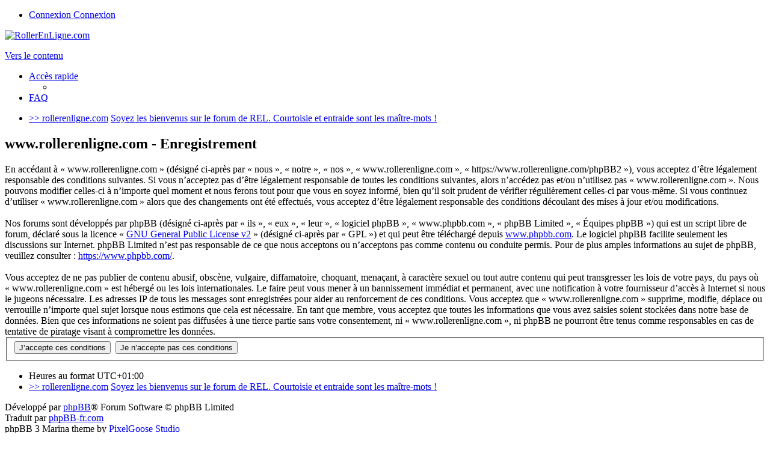

--- FILE ---
content_type: text/html; charset=UTF-8
request_url: https://www.rollerenligne.com/phpBB2/ucp.php?mode=register&sid=9e4d684316b7c266b9ccb9d32dc24a25
body_size: 3767
content:
<!DOCTYPE html>
<html dir="ltr" lang="fr">
<head>
<meta charset="utf-8" />
<meta http-equiv="X-UA-Compatible" content="IE=edge">
<meta name="viewport" content="width=device-width, initial-scale=1" />

<title>www.rollerenligne.com - Panneau de l’utilisateur - S’enregistrer</title>

	<link rel="alternate" type="application/atom+xml" title="Flux - www.rollerenligne.com" href="/phpBB2/app.php/feed?sid=bdfdfec2ff678f376b7212e33a130f79">			<link rel="alternate" type="application/atom+xml" title="Flux - Nouveaux sujets" href="/phpBB2/app.php/feed/topics?sid=bdfdfec2ff678f376b7212e33a130f79">				

<!--
	phpBB style name: Marina v4.0.3
	Based on style:   prosilver (this is the default phpBB3 style)
	Original author:  Tom Beddard ( http://www.subBlue.com/ )
	Modified by:      PixelGoose Studio ( http://pixelgoose.com/ )
-->

<link href="./assets/css/font-awesome.min.css?assets_version=23" rel="stylesheet">
<link href="./styles/marina_blue/theme/stylesheet.css?assets_version=23" rel="stylesheet">
<link href="./styles/marina_blue/theme/fr/stylesheet.css?assets_version=23" rel="stylesheet">




<!--[if lte IE 9]>
	<link href="./styles/marina_blue/theme/tweaks.css?assets_version=23" rel="stylesheet">
<![endif]-->






<!-- Google Webfonts -->
<link href='//fonts.googleapis.com/css?family=Ubuntu:400,500,700,400italic,500italic,700italic' rel='stylesheet' type='text/css'>

</head>
<body id="phpbb" class="nojs notouch section-ucp ltr ">


<div id="wrap" class="wrap">
	<a id="top" class="top-anchor" accesskey="t"></a>
	<div id="page-header" class="page-header-marina">
		<div class="navbar-marina-outer">
	<div class="navbar navbar-marina" role="navigation">

									


		<ul id="nav-main-top" class="nav-main linklist" role="menubar">
		
				<li class="rightside"  data-skip-responsive="true">
			<a href="./ucp.php?mode=login&amp;redirect=ucp.php%3Fmode%3Dregister&amp;sid=bdfdfec2ff678f376b7212e33a130f79" title="Connexion" accesskey="x" role="menuitem" class="login-window">
				<i class="icon fa-power-off fa-fw" aria-hidden="true"></i><span>Connexion</span>
			</a><a href="./ucp.php?mode=login&amp;redirect=ucp.php%3Fmode%3Dregister&amp;sid=bdfdfec2ff678f376b7212e33a130f79" title="Connexion" accesskey="x" role="menuitem" class="login-responsive-link">
				<i class="icon fa-power-off fa-fw" aria-hidden="true"></i><span>Connexion</span>
			</a>
		</li>
						</ul>
	</div>
</div>		<div class="headerbar" role="banner">
					<div class="inner">

			<div id="site-description" class="site-description">
<!--					<span class="site_logo"></span>
		<a id="logo" class="logo" href="http://www.rollerenligne.com" title="&gt;&gt; rollerenligne.com">

-->
<a href="https://www.rollerenligne.com/phpBB2/index.php"><img src="https://www.rollerenligne.com/wp-content/themes/rel/public/images/nouveau-logo-rel-blanc_50183038.681f63.90d77f.png" alt="RollerEnLigne.com"></a>
				<!-- <h1>www.rollerenligne.com</h1>
				<p>Forum de rollerenligne.com</p> -->
				<p class="skiplink"><a href="#start_here">Vers le contenu</a></p>
			</div>

			</div>

					</div>
				<div class="navbar" role="navigation">

	<ul id="nav-main" class="nav-main linklist" role="menubar">

		<li id="quick-links" class="quick-links dropdown-container responsive-menu hidden" data-skip-responsive="true">
			<a href="#" class="dropdown-trigger">
				<i class="icon fa-bars fa-fw" aria-hidden="true"></i><span>Accès rapide</span>
			</a>
			<div class="dropdown">
				<div class="pointer"><div class="pointer-inner"></div></div>
				<ul class="dropdown-contents" role="menu">
					
					
										<li class="separator"></li>

									</ul>
			</div>
		</li>

				<li data-skip-responsive="true">
			<a href="/phpBB2/app.php/help/faq?sid=bdfdfec2ff678f376b7212e33a130f79" rel="help" title="Foire aux questions (Questions posées fréquemment)" role="menuitem">
				<i class="icon fa-question-circle fa-fw" aria-hidden="true"></i><span>FAQ</span>
			</a>
		</li>
						
			<!-- Add your nav link below -->
			
	</ul>

	<ul id="nav-breadcrumbs" class="nav-breadcrumbs linklist navlinks" role="menubar">
				
			
		<li class="breadcrumbs" itemtype="https://schema.org/BreadcrumbList">

							<span class="crumb" itemtype="https://schema.org/ListItem" itemprop="itemListElement" ><a itemprop="item" href="http://www.rollerenligne.com" data-navbar-reference="home"><i class="icon fa-home fa-fw" aria-hidden="true"></i><span itemprop="name">&gt;&gt; rollerenligne.com</span></a><meta itemprop="position" content="1" /></span>
			
							<span class="crumb" itemtype="https://schema.org/ListItem" itemprop="itemListElement" ><a itemprop="item" href="./index.php?sid=bdfdfec2ff678f376b7212e33a130f79" accesskey="h" data-navbar-reference="index"><span itemprop="name">Soyez les bienvenus sur le forum de REL. Courtoisie et entraide sont les maître-mots !</span></a><meta itemprop="position" content="2" /></span>

			
					</li>

		
			</ul>

</div>

		
	</div>

	
	<a id="start_here" class="anchor"></a>
	<div id="page-body" class="page-body" role="main">
		
		


	<form method="post" action="./ucp.php?mode=register&amp;sid=bdfdfec2ff678f376b7212e33a130f79" id="agreement">

	<div class="panel">
		<div class="inner">
		<div class="content">
			<h2 class="sitename-title">www.rollerenligne.com - Enregistrement</h2>
						<div class="agreement">En accédant à « www.rollerenligne.com » (désigné ci-après par « nous », « notre », « nos », « www.rollerenligne.com », « https://www.rollerenligne.com/phpBB2 »), vous acceptez d’être légalement responsable des conditions suivantes. Si vous n’acceptez pas d’être légalement responsable de toutes les conditions suivantes, alors n’accédez pas et/ou n’utilisez pas « www.rollerenligne.com ». Nous pouvons modifier celles-ci à n’importe quel moment et nous ferons tout pour que vous en soyez informé, bien qu’il soit prudent de vérifier régulièrement celles-ci par vous-même. Si vous continuez d’utiliser « www.rollerenligne.com » alors que des changements ont été effectués, vous acceptez d’être légalement responsable des conditions découlant des mises à jour et/ou modifications.<br>
	<br>
	Nos forums sont développés par phpBB (désigné ci-après par « ils », « eux », « leur », « logiciel phpBB », « www.phpbb.com », « phpBB Limited », « Équipes phpBB ») qui est un script libre de forum, déclaré sous la licence « <a href="http://opensource.org/licenses/gpl-2.0.php">GNU General Public License v2</a> » (désigné ci-après par « GPL ») et qui peut être téléchargé depuis <a href="https://www.phpbb.com/">www.phpbb.com</a>. Le logiciel phpBB facilite seulement les discussions sur Internet. phpBB Limited n’est pas responsable de ce que nous acceptons ou n’acceptons pas comme contenu ou conduite permis. Pour de plus amples informations au sujet de phpBB, veuillez consulter : <a href="https://www.phpbb.com/">https://www.phpbb.com/</a>.<br>
	<br>
	Vous acceptez de ne pas publier de contenu abusif, obscène, vulgaire, diffamatoire, choquant, menaçant, à caractère sexuel ou tout autre contenu qui peut transgresser les lois de votre pays, du pays où « www.rollerenligne.com » est hébergé ou les lois internationales. Le faire peut vous mener à un bannissement immédiat et permanent, avec une notification à votre fournisseur d’accès à Internet si nous le jugeons nécessaire. Les adresses IP de tous les messages sont enregistrées pour aider au renforcement de ces conditions. Vous acceptez que « www.rollerenligne.com » supprime, modifie, déplace ou verrouille n’importe quel sujet lorsque nous estimons que cela est nécessaire. En tant que membre, vous acceptez que toutes les informations que vous avez saisies soient stockées dans notre base de données. Bien que ces informations ne soient pas diffusées à une tierce partie sans votre consentement, ni « www.rollerenligne.com », ni phpBB ne pourront être tenus comme responsables en cas de tentative de piratage visant à compromettre les données.
	</div>
					</div>
		</div>
	</div>

	<div class="panel">
		<div class="inner">
		<fieldset class="submit-buttons">
						<input type="submit" name="agreed" id="agreed" value="J’accepte ces conditions" class="button1" />&nbsp;
			<input type="submit" name="not_agreed" value="Je n’accepte pas ces conditions" class="button2" />
						<input type="hidden" name="change_lang" value="" />

			<input type="hidden" name="creation_time" value="1769051011" />
<input type="hidden" name="form_token" value="0b97129de7a88bf07e67d5785a780e8e2006088c" />

		</fieldset>
		</div>
	</div>
	</form>


			</div>


<div id="breadcrumb-footer" class="navbar">
	<ul class="linklist">
				<li class="rightside">Heures au format <span title="UTC+1">UTC+01:00</span></li>
						<li class="small-icon icon-home breadcrumbs">
		<span class="crumb"><i class="icon fa-home fa-fw"></i><a href="http://www.rollerenligne.com" data-navbar-reference="home">&gt;&gt; rollerenligne.com</a></span>				<span class="crumb"><a href="./index.php?sid=bdfdfec2ff678f376b7212e33a130f79" data-navbar-reference="index"><i class="icon fa-home fa-fw"></i>Soyez les bienvenus sur le forum de REL. Courtoisie et entraide sont les maître-mots !</a></span>
				</li>
			</ul>
</div>

<div id="page-footer" class="page-footer" role="contentinfo">

	<!-- Prefooter blocks go below -->

	<div class="copyright">

		<!-- Social links go below -->
		
				<div class="footer-row">
			<span class="footer-copyright">Développé par <a href="https://www.phpbb.com/">phpBB</a>&reg; Forum Software &copy; phpBB Limited</span>
		</div>
				<div class="footer-row">
			<span class="footer-copyright">Traduit par <a href="https://www.phpbb-fr.com">phpBB-fr.com</a></span>
		</div>
				        <div id="pixelgoose-copyright">phpBB 3 Marina theme by <a title="Premium phpBB Themes" href="//pixelgoose.com/">PixelGoose Studio</a></div>
		<div class="footer-row">
			<a class="footer-link" href="./ucp.php?mode=privacy&amp;sid=bdfdfec2ff678f376b7212e33a130f79" title="Confidentialité" role="menuitem">
				<span class="footer-link-text">Confidentialité</span>
			</a>
			|
			<a class="footer-link" href="./ucp.php?mode=terms&amp;sid=bdfdfec2ff678f376b7212e33a130f79" title="Conditions" role="menuitem">
				<span class="footer-link-text">Conditions</span>
			</a>
		</div>
			</div>

	<div id="darkenwrapper" class="darkenwrapper" data-ajax-error-title="Erreur AJAX" data-ajax-error-text="Quelque chose s’est mal passé lors du traitement de votre demande." data-ajax-error-text-abort="Requête annulée par l’utilisateur." data-ajax-error-text-timeout="Votre demande a expiré. Essayez à nouveau." data-ajax-error-text-parsererror="Quelque chose s’est mal passé lors du traitement de votre demande et le serveur a renvoyé une réponse invalide.">
		<div id="darken" class="darken">&nbsp;</div>
	</div>

	<div id="phpbb_alert" class="phpbb_alert" data-l-err="Erreur" data-l-timeout-processing-req="Délai d’attente de la demande dépassé.">
		<a href="#" class="alert_close">
			<i class="icon fa-times-circle fa-fw" aria-hidden="true"></i>
		</a>
		<h3 class="alert_title">&nbsp;</h3><p class="alert_text"></p>
	</div>
	<div id="phpbb_confirm" class="phpbb_alert">
		<a href="#" class="alert_close">
			<i class="icon fa-times-circle fa-fw" aria-hidden="true"></i>
		</a>
		<div class="alert_text"></div>
	</div>
</div>
<div id="page-footer-links">
	<div id="page-footer-links-inner" class="navbar">
				<ul id="nav-footer" class="nav-footer linklist" role="menubar">
		
								<li>
				<a href="/phpBB2/app.php/user/delete_cookies?sid=bdfdfec2ff678f376b7212e33a130f79" data-ajax="true" data-refresh="true" role="menuitem">
					<i class="icon fa-trash fa-fw" aria-hidden="true"></i><span>Supprimer les cookies</span>
				</a>
			</li>
														</ul>

		
	</div>
</div>

</div>

<div id="cron-block">
	<a id="bottom" class="anchor" accesskey="z"></a>
	<img class="sr-only" aria-hidden="true" src="&#x2F;phpBB2&#x2F;app.php&#x2F;cron&#x2F;cron.task.core.prune_notifications&#x3F;sid&#x3D;bdfdfec2ff678f376b7212e33a130f79" width="1" height="1" alt="">
</div>

<script src="./assets/javascript/jquery-3.7.1.min.js?assets_version=23"></script>
<script src="./assets/javascript/core.js?assets_version=23"></script>




<script src="./styles/marina_blue/template/forum_fn.js?assets_version=23"></script>
<script src="./styles/marina_blue/template/ajax.js?assets_version=23"></script>
<script src="./styles/marina_blue/template/marina_login_popup.js?assets_version=23"></script>


			<div id="login-box" class="login-popup">
			    <a href="#" class="close"></a>
				<form method="post" action="./ucp.php?mode=login&amp;sid=bdfdfec2ff678f376b7212e33a130f79" class="quick-login">
					<fieldset>
						<div class="navbar_username_outer">
							<label for="username">Nom d’utilisateur:</label>&nbsp;<br /><input type="text" name="username" id="navbar_username" size="10" class="inputbox" title="Nom d’utilisateur" />
						</div>

						<div class="navbar_password_outer">
							<label for="password">Mot de passe:</label>&nbsp;<br /><input type="password" name="password" id="navbar_password" size="10" class="inputbox" title="Mot de passe" />
						</div>




						<div class="login-buttons">
							<input type="submit" name="login" value="Connexion" class="button2" />
							<input type="hidden" name="redirect" value="./ucp.php?mode=register&amp;sid=bdfdfec2ff678f376b7212e33a130f79" />
<input type="hidden" name="creation_time" value="1769051011" />
<input type="hidden" name="form_token" value="42d7602d708ac871bdd0de3d71454b3c09094c76" />

							
															<label id="autologin_label" for="autologin"><input type="checkbox" name="autologin" id="autologin" />&nbsp;Se souvenir de moi</label>
													</div>
					</fieldset>
				</form>
					<div class="login-footer">			        
													<a class="register-link" href="./ucp.php?mode=register&amp;sid=bdfdfec2ff678f376b7212e33a130f79">S’enregistrer</a>
															        </div>

			</div>
			<div id="mask"></div>
</body>
</html>
